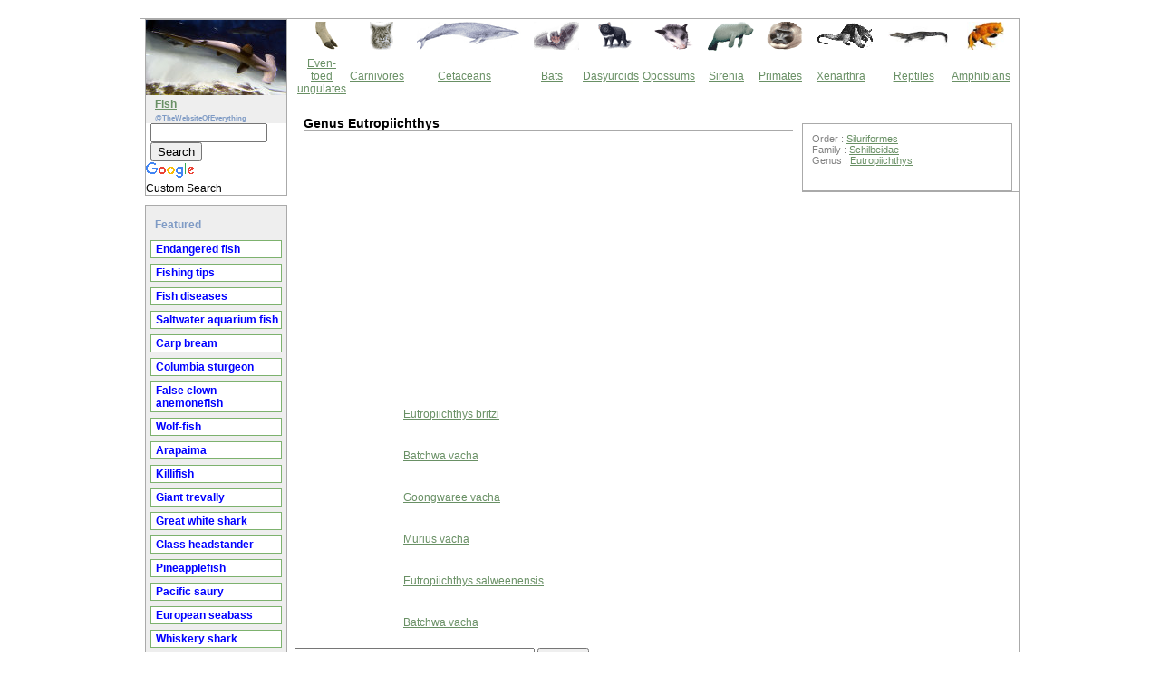

--- FILE ---
content_type: text/html
request_url: https://thewebsiteofeverything.com/animals/fish/Siluriformes/Schilbeidae/Eutropiichthys
body_size: 3112
content:
<!DOCTYPE html PUBLIC "-//W3C//DTD XHTML 1.0 Strict//EN" "http://www.w3.org/TR/xhtml1/DTD/xhtml1-strict.dtd">
<html xmlns="http://www.w3.org/1999/xhtml" xml:lang="en" lang="en">
<head>
<meta http-equiv="Content-Type" content="text/html; charset=UTF-8" /><meta name="description" content="Information about the classification of the Genus Eutropiichthys. Includes facts, pictures and articles." />
<meta name="keywords" content="Eutropiichthys,fish, animals, facts, pictures, articles" />
<link rel="stylesheet" type="text/css" href="/animals/fish/css/css.css" media="screen" /><title>Genus Eutropiichthys - Fish @ thewebsiteofeverything.com</title>


<script async src="//pagead2.googlesyndication.com/pagead/js/adsbygoogle.js"></script><script>(adsbygoogle = window.adsbygoogle || []).push({google_ad_client: "ca-pub-6410039750611789",enable_page_level_ads: true});</script>

<meta name="viewport" content="width=device-width, initial-scale=1.0">
</head>
<body>
<div id='bodydiv'>

<script type="text/javascript">
	window.google_analytics_uacct = "UA-290339-2";
	</script><div id="wrapper-3-column">
<div id="wrapper-left">
<div class="leftcontent" id="nav"> 
<img src="/animals/fish/img/logo.jpg" alt="Fish logo" border="0" /><span class='title'><a href="/animals/fish/">Fish</a></span> 
<span class='subtitle'>@TheWebsiteOfEverything</span>

<style type="text/css">
@import url(//www.google.com/cse/api/branding.css);
</style>
<div class="cse-branding-right" style="background-color:#FFFFFF;color:#000000">
  <div class="cse-branding-form">
    <form action="https://thewebsiteofeverything.com/search.html" id="cse-search-box">
      <div>
        <input type="hidden" name="cx" value="partner-pub-6410039750611789:eakrauy54hz" />
        <input type="hidden" name="cof" value="FORID:10" />
        <input type="hidden" name="ie" value="ISO-8859-1" />
        <input type="text" name="q" size="14" />
        <input type="submit" name="sa" value="Search" />
      </div>
    </form>
  </div>
  <div class="cse-branding-logo">
    <img src="//www.google.com/images/poweredby_transparent/poweredby_FFFFFF.gif" alt="Google" />
  </div>
  <div class="cse-branding-text">
    Custom Search
  </div>
</div>

	</div>
<div class="leftcontent" id="nav"> 
<br/>
<span class='title'>Featured</span>
<ul> 
  
    <li><a href="/animals/fish/endangered">Endangered fish</a></li>
  
    <li><a href="http://www.tips4fishing.com/">Fishing tips</a></li>
  
    <li><a href="/animals/fish/diseases">Fish diseases</a></li>
  
    <li><a href="/animals/fish/saltwater-aquarium">Saltwater aquarium fish</a></li>
  
    <li><a href="/animals/fish/Cypriniformes/Cyprinidae/Abramis-brama">Carp bream</a></li>
  
    <li><a href="/animals/fish/Acipenseriformes/Acipenseridae/Acipenser-transmontanus">Columbia sturgeon</a></li>
  
    <li><a href="/animals/fish/Perciformes/Pomacentridae/Amphiprion-ocellaris">False clown anemonefish</a></li>
  
    <li><a href="/animals/fish/Perciformes/Anarhichadidae/Anarhichas-lupus">Wolf-fish</a></li>
  
    <li><a href="/animals/fish/Osteoglossiformes/Arapaimidae/Arapaima-gigas">Arapaima</a></li>
  
    <li><a href="/animals/fish/Cyprinodontiformes/Rivulidae/Austrolebias-adloffi">Killifish</a></li>
  
    <li><a href="/animals/fish/Perciformes/Carangidae/Caranx-ignobilis">Giant trevally</a></li>
  
    <li><a href="/animals/fish/Lamniformes/Lamnidae/Carcharodon-carcharias">Great white shark</a></li>
  
    <li><a href="/animals/fish/Characiformes/Characidae/Charax-stenopterus">Glass headstander</a></li>
  
    <li><a href="/animals/fish/Beryciformes/Monocentridae/Cleidopus-gloriamaris">Pineapplefish</a></li>
  
    <li><a href="/animals/fish/Beloniformes/Scomberesocidae/Cololabis-saira">Pacific saury</a></li>
  
    <li><a href="/animals/fish/Perciformes/Moronidae/Dicentrarchus-labrax">European seabass</a></li>
  
    <li><a href="/animals/fish/Carcharhiniformes/Triakidae/Furgaleus-macki">Whiskery shark</a></li>
  
    <li><a href="/animals/fish/Heterodontiformes/Heterodontidae/Heterodontus-francisci">Horn shark</a></li>
  
    <li><a href="/animals/fish/Characiformes/Erythrinidae/Hoplias-curupira">Hoplias curupira</a></li>
  
    <li><a href="/animals/fish/Acipenseriformes/Acipenseridae/Huso-dauricus">Kaluga</a></li>
  
    <li><a href="/animals/fish/Cypriniformes/Cyprinidae/Labeo-rohita">Rohu</a></li>
  
    <li><a href="/animals/fish/Tetraodontiformes/Ostraciidae/Lactoria-cornuta">Longhorn cowfish</a></li>
  
    <li><a href="/animals/fish/Scorpaeniformes/Synanceiidae/Leptosynanceia-asteroblepa">Stonefish</a></li>
  
    <li><a href="/animals/fish/Carcharhiniformes/Triakidae/Mustelus-antarcticus">Gummy shark</a></li>
  
    <li><a href="/animals/fish/Characiformes/Characidae/Myleus-schomburgkii">Disk tetra</a></li>
  
    <li><a href="/animals/fish/Perciformes/Labridae/Ophthalmolepis-lineolata">Maori wrasse</a></li>
  
    <li><a href="/animals/fish/Pleuronectiformes/Pleuronectidae/Platichthys-stellatus">Flounder</a></li>
  
    <li><a href="/animals/fish/Pristiophoriformes/Pristiophoridae/Pristiophorus-japonicus">Japanese sawshark</a></li>
  
    <li><a href="/animals/fish/Perciformes/Scaridae/Scarus-trispinosus">Queen parrotfish</a></li>
  
    <li><a href="/animals/fish/Squaliformes/Somniosidae/Somniosus-pacificus">Pacific sleeper shark</a></li>
  
    <li><a href="/animals/fish/beginning-with/A">Fish beginning with A</a></li>
</ul>
</div>
<div class="leftcontent" id="nav"> 
  <div class="left_news">
 <a href='https://thewebsiteofeverything.com/privacy.html'>Privacy policy</a>
 

  </div>
</div>
</div>
<div id="wrapper-center">
<table border="0">

      <tbody><tr>
        <td align="center" width="70" valign="middle"><div align="center"><img width="27" height="31" border="0" src="https://thewebsiteofeverything.com/ungulates.gif"></div></td>
        <td width="68"><div align="center"><img width="26" height="31" border="0" src="https://thewebsiteofeverything.com/carnivores.gif"></div></td>
        <td width="72"><div align="center"><img width="115" height="31" border="0" src="https://thewebsiteofeverything.com/seamammals.gif"></div></td>
        <td width="72"><div align="center"><img width="50" height="31" border="0" src="https://thewebsiteofeverything.com/bats.gif"></div></td>
        <td width="72"><div align="center"><img width="38" height="31" border="0" src="https://thewebsiteofeverything.com/dasyuroid.gif"></div></td>
        <td width="72"><div align="center"><img width="43" height="31" border="0" src="https://thewebsiteofeverything.com/opossums.gif"></div></td>
        <td><div align="center"><img width="51" height="32" src="https://thewebsiteofeverything.com/Sirenia.gif"></div></td>
        <td width="72"><div align="center"><img width="40" height="31" border="0" src="https://thewebsiteofeverything.com/primates.gif"></div></td>
        <td width="72"><div align="center"><img width="66" height="31" border="0" src="https://thewebsiteofeverything.com/xenarthra.gif"></div></td>
        <td width="72"><div align="center"><img width="66" height="31" border="0" src="https://thewebsiteofeverything.com/reptiles.jpg"></div></td>
        <td width="72"><div align="center"><img width="41" height="31" border="0" src="https://thewebsiteofeverything.com/amphibians.jpg"></div></td>
        
      </tr>
      <tr>

        <td align="center" width="70" valign="middle"><div align="center"><a href="https://thewebsiteofeverything.com/animals/mammals/Artiodactyla/"> Even-toed ungulates </a></div></td>
        <td><div align="center"><a href="https://thewebsiteofeverything.com/animals/mammals/Carnivora/">Carnivores</a></div></td>
        <td><div align="center"><a href="https://thewebsiteofeverything.com/animals/mammals/Cetacea/">Cetaceans</a></div></td>
        <td><div align="center"><a href="https://thewebsiteofeverything.com/animals/mammals/Chiroptera/">Bats</a></div></td>
        <td><div align="center"><a href="https://thewebsiteofeverything.com/animals/mammals/Dasyuromorphia/">Dasyuroids</a></div></td>
        <td><div align="center"><a href="https://thewebsiteofeverything.com/animals/mammals/Didelphimorphia/">Opossums</a></div></td>
        <td><div align="center"><a href="https://thewebsiteofeverything.com/animals/mammals/Sirenia/">Sirenia</a></div></td>
        <td><div align="center"><a href="https://thewebsiteofeverything.com/animals/mammals/Primates/">Primates</a></div></td>
        <td><div align="center"><a href="https://thewebsiteofeverything.com/animals/mammals/Xenarthra/">Xenarthra</a></div></td>
        <td><div align="center"><a href="https://thewebsiteofeverything.com/animals/reptiles/">Reptiles</a></div></td>
        <td><div align="center"><a href="https://thewebsiteofeverything.com/animals/amphibians/">Amphibians</a></div></td>

      </tr>
    </tbody></table>
<div id="centercontent">

<h1>
Genus Eutropiichthys</h1>
<div id='ad_g'><script type="text/javascript"><!--
google_ad_client = "pub-6410039750611789";
/* 336x280, gemaakt 6-11-09 */
google_ad_slot = "0946948171";
google_ad_width = 336;
google_ad_height = 280;
//-->
</script>
<script type="text/javascript"
src="//pagead2.googlesyndication.com/pagead/show_ads.js">
</script></div>
<div id='picture_and_description'><div id='little_picture_and_source'><div id='little_picture'>&nbsp;</div>&nbsp;</div><p><a href="/animals/fish/Siluriformes/Schilbeidae/Eutropiichthys-britzi">Eutropiichthys britzi</a></p>
</div><div id='picture_and_description'><div id='little_picture_and_source'><div id='little_picture'>&nbsp;</div>&nbsp;</div><p><a href="/animals/fish/Siluriformes/Schilbeidae/Eutropiichthys-burmannicus">Batchwa vacha</a></p>
</div><div id='picture_and_description'><div id='little_picture_and_source'><div id='little_picture'>&nbsp;</div>&nbsp;</div><p><a href="/animals/fish/Siluriformes/Schilbeidae/Eutropiichthys-goongwaree">Goongwaree vacha</a></p>
</div><div id='picture_and_description'><div id='little_picture_and_source'><div id='little_picture'>&nbsp;</div>&nbsp;</div><p><a href="/animals/fish/Siluriformes/Schilbeidae/Eutropiichthys-murius">Murius vacha</a></p>
</div><div id='picture_and_description'><div id='little_picture_and_source'><div id='little_picture'>&nbsp;</div>&nbsp;</div><p><a href="/animals/fish/Siluriformes/Schilbeidae/Eutropiichthys-salweenensis">Eutropiichthys salweenensis</a></p>
</div><div id='picture_and_description'><div id='little_picture_and_source'><div id='little_picture'>&nbsp;</div>&nbsp;</div><p><a href="/animals/fish/Siluriformes/Schilbeidae/Eutropiichthys-vacha">Batchwa vacha</a></p>
</div><div id='adsense_search'>

<style type="text/css">
@import url(//www.google.com/cse/api/branding.css);
</style>
<div class="cse-branding-right" style="background-color:#FFFFFF;color:#000000">
  <div class="cse-branding-form">
    <form action="https://thewebsiteofeverything.com/search.html" id="cse-search-box">
      <div>
        <input type="hidden" name="cx" value="partner-pub-6410039750611789:eakrauy54hz" />
        <input type="hidden" name="cof" value="FORID:10" />
        <input type="hidden" name="ie" value="ISO-8859-1" />
        <input type="text" name="q" size="31" />
        <input type="submit" name="sa" value="Search" />
      </div>
    </form>
  </div>
  <div class="cse-branding-logo">
    <img src="//www.google.com/images/poweredby_transparent/poweredby_FFFFFF.gif" alt="Google" />
  </div>
  <div class="cse-branding-text">
    Custom Search
  </div>
</div>

	</div>

</div>
</div>
<div id="wrapper-right">
<div id="rightcontent">
  <div class="right_news">
<div id='classification'>
Order : <a href="/animals/fish/Siluriformes">Siluriformes</a><br/>
Family : <a href="/animals/fish/Siluriformes/Schilbeidae">Schilbeidae</a><br/>
Genus : <a href="/animals/fish/Siluriformes/Schilbeidae/Eutropiichthys">Eutropiichthys</a><br/>
<br/>
</div>
  

    </div>
  </div>
</div>
</div>

<div class='footer'>
<p>
 &copy; 2010 <a href='https://thewebsiteofeverything.com'>Thewebsiteofeverything.com</a><br/>Pictures and facts of the genus Eutropiichthys</p>


</div>
<!-- Piwik -->
<script type="text/javascript">
var pkBaseURL = (("https:" == document.location.protocol) ? "https://woovar.com/analytics/" : "http://woovar.com/analytics/");
document.write(unescape("%3Cscript src='" + pkBaseURL + "piwik.js' type='text/javascript'%3E%3C/script%3E"));
</script><script type="text/javascript">
try {
var piwikTracker = Piwik.getTracker(pkBaseURL + "piwik.php", 28);
piwikTracker.trackPageView();
piwikTracker.enableLinkTracking();
} catch( err ) {}
</script><noscript><p><img src="http://woovar.com/analytics/piwik.php?idsite=28" style="border:0" alt="" /></p></noscript>
<!-- End Piwik Tag --><script type="text/javascript">
		var gaJsHost = (("https:" == document.location.protocol) ? "https://ssl." : "http://www.");
		document.write(unescape("%3Cscript src='" + gaJsHost + "google-analytics.com/ga.js' type='text/javascript'%3E%3C/script%3E"));
		</script>
		<script type="text/javascript">
		try {
		var pageTracker = _gat._getTracker("UA-290339-2");
		pageTracker._trackPageview();
		} catch(err) {}</script></div>
</body>
</html>


--- FILE ---
content_type: text/html; charset=utf-8
request_url: https://www.google.com/recaptcha/api2/aframe
body_size: 118
content:
<!DOCTYPE HTML><html><head><meta http-equiv="content-type" content="text/html; charset=UTF-8"></head><body><script nonce="9K84F4LSZJsvFIj2oHoi-g">/** Anti-fraud and anti-abuse applications only. See google.com/recaptcha */ try{var clients={'sodar':'https://pagead2.googlesyndication.com/pagead/sodar?'};window.addEventListener("message",function(a){try{if(a.source===window.parent){var b=JSON.parse(a.data);var c=clients[b['id']];if(c){var d=document.createElement('img');d.src=c+b['params']+'&rc='+(localStorage.getItem("rc::a")?sessionStorage.getItem("rc::b"):"");window.document.body.appendChild(d);sessionStorage.setItem("rc::e",parseInt(sessionStorage.getItem("rc::e")||0)+1);localStorage.setItem("rc::h",'1762097001033');}}}catch(b){}});window.parent.postMessage("_grecaptcha_ready", "*");}catch(b){}</script></body></html>

--- FILE ---
content_type: text/css
request_url: https://thewebsiteofeverything.com/animals/fish/css/css.css
body_size: 2244
content:


/******* structure and layout *******/
body {
margin:10px 10px 0px 0;
padding:0px;
font-family:Arial, Helvetica, sans-serif; 
font-size: 9pt; 
color:#000000;
width:970px;
margin-left: auto;
margin-right: auto;
}

#wrapper-3-column{
	width:970px;
	margin-top:20px;
	border-top:1px #AAAAAA solid;
	border-right:1px #AAAAAA solid;
	}

.leftcontent {
position: relative;
left:0px;
width:155px;
background-color:#EEEEEE;
text-align:left;
border-color:#AAAAAA #AAAAAA #AAAAAA #AAAAAA;
border-style:solid solid solid solid;
border-width:1px 1px 1px 1px;
margin-left:5px;
margin-bottom:10px;
}

#wrapper-left{
	width:170px;
	float:left;
	}

#wrapper-center{
	float:left;
	width:560px;
	}
	
#wrapper-right{
	position:absolute;
	display:inline;
	width:240px;
	margin-top:115px;
	border-bottom:1px #AAAAAA solid;
	}	

.leftcontent form{
	margin-left:5px;
}

.left_news {
position:relative;
font-family:Verdana, Arial, Helvetica, sans-serif;
font-size:8pt;
color:#818181;
margin:5px;
width:145px;
background:#EEEEEE;
}

#centercontent {
position:relative;
background:#ffffff;
margin-top:10px;
line-height:1.4em;
voice-family: "\"}\"";
voice-family: inherit;

}

/*
#centercontent {
position:relative;
background:#ffffff;
margin-top:10px;
margin-left: 199px;
margin-right:199px;
line-height:1.4em;
voice-family: "\"}\"";
voice-family: inherit;
margin-left: 201px;
margin-right:201px;
}

*/

/*
html>body #centercontent {
margin-left: 201px;
margin-right:201px;
}
*/

#rightcontent {
right:10px;
width:230px;
background:#ffffff;
border:1px solid #AAAAAA;
}

.right_news {
font-family:Verdana, Arial, Helvetica, sans-serif;
font-size:8pt;
color:#818181;
margin:0 0 0 0;
padding:10px 5px 5px 10px;
width:210px;
background:#ffffff;
}

.footer {
	clear:left;
	width:320px;

position:relative;
margin:50px 0 10px 0;
padding:5px 10px 5px 10px;
background:#ffffff;
/* yet another problem with IE, this time with the boder of the footer. The top portion of the border was not showing up in IE, but was fine in the other browsers. Although i know it's bad form to say "screw it", i'm saying it anyway because i really don't want to take the time to work around yet another IE bug. */
border:1px solid #ffffff;
text-align:center;
font-family:Verdana, Arial, Helvetica, sans-serif;
font-size:8pt;
color:#90A7AF;
	margin-left:auto;
	margin-right:auto;
}

.page_title {
position:absolute;
top:53px;
left:175px;
margin:0 0 0 0;
padding:0 0 0 0;
}

.top_links {
/* i positioned the top links absolutely within the banner area because of a problem i saw in IE when i did a float-right, and i didn't want to take the time to figure it out. Anyway, this isn't a problem until you add more links to the top nav or edit the text links. If/when you do, you'll have to adjust the position of the area by moving it right or left. 600px isthe default */
position:absolute;
top:10px;
left:600px;
margin:0 0 0 0;
padding:0 0 0 0;
}

h1{
	border-bottom:1px solid #AAAAAA;
	}

p,h1,pre {
margin:0px 10px 10px 10px;
}

#rightcontent p {
font-size:8pt;
}

/******* left navigation *******/
#nav ul {
margin:10px 5px 10px 5px;
padding:0 0 0 0;
background:transparent;
}

#nav li {
list-style-type: none;
background:#FFFFFF;
color: #0000FF;
border:1px solid #7DB26E;
text-align:left;
padding:0 0 0 0;
margin-bottom:6px;
}

#nav li a {
color: #0000FF;
font-weight:bold;
text-decoration: none;
display: block;
padding:2px 0 2px 5px;
}

#nav li a:hover {
background:#ffffff;
color: #0000FF;
}


#nav li a:hover:after {
/* this puts that little blue box after the left navigation links on hover */
background:#ffffff;
color: #7F9BC5;
content: url(images/square.gif)
}

/******* top navigation *******/
#topnav ul{
padding:0 0 0 0;
margin:0 5px 0 0;
white-space: nowrap;
font-size:7pt;
color:#ffffff;
float:left;
width:100%;
background:transparent;
list-style:none;
}

#topnav ul li{
display:inline;
list-style:none;
}

#topnav ul li a{
margin: 0 5px 0 0;
padding: .2em 1em .2em 1em;
background:#B7D7AF;
color: #000000;
font-weight:bold;
text-decoration:none;
float: left;
border:2px solid #ffffff;
}

#topnav ul li a:hover{
background:#7DB26E;
color: #ffffff;
text-decoration:none;
border:2px solid #ffffff;
}

/******* fonts and colors *******/
a {
color:#699065;
text-decoration:underline;
}

a:hover {
color:#999999;
text-decoration:none;
}

#footer a {
color:#B7D7AF;
text-decoration:underline;
}

#footer a:hover {
color:#999999;
text-decoration:none;
}

.title {
font-family:Verdana, Arial, Helvetica, sans-serif;
font-size:9pt;
font-weight:bold;
color:#7F9BC5;
margin:0 10px 10px;
}
.subtitle {
font-family:Verdana, Arial, Helvetica, sans-serif;
font-size:6pt;
font-weight:bold;
color:#7F9BC5;
margin:0 10px 10px;
}
.news_title {
font-family:Verdana, Arial, Helvetica, sans-serif;
font-size:9pt;
font-weight:bold;
color:#7F9BC5;
}

.news_title_grn {
font-family:Verdana, Arial, Helvetica, sans-serif;
font-size:10pt;
font-weight:bold;
color:#6C9261;
}

#page_title {
font-family:Verdana, Arial, Helvetica, sans-serif;
font-size:15pt;
color:#7F9BC5;
text-transform:uppercase;
}

span.squares {
display:block;
float:left;
width:18px;
height:18px;
margin-right:2px;
background-image:url(images/squares.gif);
background-repeat:no-repeat;
}

span.squares span {display:none;}


blockquote {
padding:10px 10px 15px 10px;
background:#E5ECF7;
border-left:2px solid #C7D9F5;
font-style:italic;
color:#6B84A8;
letter-spacing:.1em;
}

h1 {
font-size:14px;
padding-top:10px;
}

#banner h1 {
font-size:14px;
padding:10px 10px 0px 10px;
margin:0px;
}

/******* lists *******/

#list ul {
margin:0 0 0 0;
padding:0 0 0 0;
list-style:none;
}

#list li {
margin:.5em 0 0 0;
padding:0 0 0 15px;
list-style:none;
background: url(images/square_list.gif) no-repeat;
background-position: 0 .3em;
}

#list li.sub {
margin:.5em 0 0 .5em;
padding:0 0 0 15px;
list-style:none;
background: url(images/square_list2.gif) no-repeat;
background-position: 0 .3em;
}


/******* images *******/
td img {
	margin-left:10px;
border:none;
}

#wik_pic{
		width:336px;
		margin-left:9px;
	}

img {
border:none;
}

.center {
text-align:center;
}

h3{
	margin-left:9px;
	}

#ad1{
	margin-left:9px;
	float:left;
}

/******* workarounds and hacks *******/
.clearfix:after {
content: "."; 
display: block; 
height: 0; 
clear: both; 
visibility: hidden;
}

.clearfix {display: inline-table;}

/* Hides from IE-mac \*/
* html .clearfix {height: 1%;}
.clearfix {display: block;}
/* End hide from IE-mac */

/* tables */

table {  
  width: 100%;   
  border: 0px solid #003d4c; 
  color:#333; 
  background-color: #fff;
  clear:both;    
  padding: 0;
/*  margin: 0 0 2em 0;*/
  white-space: normal;
}
th {
  background-color: #ccc;
/*  border-top: 1px solid #fff;
  border-left: 1px solid #fff;
  border-right: 1px solid #003d4c;
  border-bottom: 1px solid #003d4c;
  text-align: center;
  padding:1px;*/
}
table tr td {
/*  border-right: 1px solid #ccc;
  padding:4px 4px;
  vertical-align:top;
  text-align: center;*/
}
table tr.altRow td {
  background: #f4f4f4;
}

#license{
	margin-bottom:10px;
	
	}
#classification{
	margin-bottom:10px;
	
	}
	
#little_picture_and_source{
	width:100px;
	
	float:left;
	padding-right:10px;
	font-size:10px;
	text-align:center;
}
#picture_and_description{
	clear:both;
	padding: 10px 10px 10px 10px;
	}
	
#commentdesc{
	margin-left:120px;
	}
	
#bodydiv{
	border-right:1px solid #AAAAAA;
	}
#ad_g{
	float:left;
	margin-left:7px;
}
@media (min-device-width:280px) and (max-device-width: 768px){
        body{
		width:auto;
	}
	table{
		display:none;
	}
	#wrapper-left{
		display:none;
	}
	#wrapper-right{
		display:none;
	}
	#wrapper-center{
		width:auto;
	}
	#wrapper-3-column{

		width:auto;
	}
}



--- FILE ---
content_type: application/javascript
request_url: https://woovar.com/analytics/piwik.js
body_size: 19990
content:
/*
 * Piwik - Web Analytics
 *
 * JavaScript tracking client
 *
 * @link http://piwik.org
 * @source http://dev.piwik.org/trac/browser/trunk/js/piwik.js
 * @license http://www.opensource.org/licenses/bsd-license.php Simplified BSD
 */
if(!this.JSON2){this.JSON2={}}(function(){function d(f){return f<10?"0"+f:f}function l(n,m){var f=Object.prototype.toString.apply(n);if(f==="[object Date]"){return isFinite(n.valueOf())?n.getUTCFullYear()+"-"+d(n.getUTCMonth()+1)+"-"+d(n.getUTCDate())+"T"+d(n.getUTCHours())+":"+d(n.getUTCMinutes())+":"+d(n.getUTCSeconds())+"Z":null}if(f==="[object String]"||f==="[object Number]"||f==="[object Boolean]"){return n.valueOf()}if(f!=="[object Array]"&&typeof n.toJSON==="function"){return n.toJSON(m)}return n}var c=new RegExp("[\u0000\u00ad\u0600-\u0604\u070f\u17b4\u17b5\u200c-\u200f\u2028-\u202f\u2060-\u206f\ufeff\ufff0-\uffff]","g"),e='\\\\\\"\x00-\x1f\x7f-\x9f\u00ad\u0600-\u0604\u070f\u17b4\u17b5\u200c-\u200f\u2028-\u202f\u2060-\u206f\ufeff\ufff0-\uffff]',i=new RegExp("["+e,"g"),j,b,k={"\b":"\\b","\t":"\\t","\n":"\\n","\f":"\\f","\r":"\\r",'"':'\\"',"\\":"\\\\"},h;
function a(f){i.lastIndex=0;return i.test(f)?'"'+f.replace(i,function(m){var n=k[m];return typeof n==="string"?n:"\\u"+("0000"+m.charCodeAt(0).toString(16)).slice(-4)})+'"':'"'+f+'"'}function g(s,p){var n,m,t,f,q=j,o,r=p[s];if(r&&typeof r==="object"){r=l(r,s)}if(typeof h==="function"){r=h.call(p,s,r)}switch(typeof r){case"string":return a(r);case"number":return isFinite(r)?String(r):"null";case"boolean":case"null":return String(r);case"object":if(!r){return"null"}j+=b;o=[];if(Object.prototype.toString.apply(r)==="[object Array]"){f=r.length;for(n=0;n<f;n+=1){o[n]=g(n,r)||"null"}t=o.length===0?"[]":j?"[\n"+j+o.join(",\n"+j)+"\n"+q+"]":"["+o.join(",")+"]";j=q;return t}if(h&&typeof h==="object"){f=h.length;for(n=0;n<f;n+=1){if(typeof h[n]==="string"){m=h[n];t=g(m,r);if(t){o.push(a(m)+(j?": ":":")+t)}}}}else{for(m in r){if(Object.prototype.hasOwnProperty.call(r,m)){t=g(m,r);if(t){o.push(a(m)+(j?": ":":")+t)}}}}t=o.length===0?"{}":j?"{\n"+j+o.join(",\n"+j)+"\n"+q+"}":"{"+o.join(",")+"}";j=q;
return t}}if(typeof JSON2.stringify!=="function"){JSON2.stringify=function(o,m,n){var f;j="";b="";if(typeof n==="number"){for(f=0;f<n;f+=1){b+=" "}}else{if(typeof n==="string"){b=n}}h=m;if(m&&typeof m!=="function"&&(typeof m!=="object"||typeof m.length!=="number")){throw new Error("JSON.stringify")}return g("",{"":o})}}if(typeof JSON2.parse!=="function"){JSON2.parse=function(o,f){var n;function m(s,r){var q,p,t=s[r];if(t&&typeof t==="object"){for(q in t){if(Object.prototype.hasOwnProperty.call(t,q)){p=m(t,q);if(p!==undefined){t[q]=p}else{delete t[q]}}}}return f.call(s,r,t)}o=String(o);c.lastIndex=0;if(c.test(o)){o=o.replace(c,function(p){return"\\u"+("0000"+p.charCodeAt(0).toString(16)).slice(-4)})}if((new RegExp("^[\\],:{}\\s]*$")).test(o.replace(new RegExp('\\\\(?:["\\\\/bfnrt]|u[0-9a-fA-F]{4})',"g"),"@").replace(new RegExp('"[^"\\\\\n\r]*"|true|false|null|-?\\d+(?:\\.\\d*)?(?:[eE][+\\-]?\\d+)?',"g"),"]").replace(new RegExp("(?:^|:|,)(?:\\s*\\[)+","g"),""))){n=eval("("+o+")");
return typeof f==="function"?m({"":n},""):n}throw new SyntaxError("JSON.parse")}}}());var _paq=_paq||[],Piwik=Piwik||(function(){var n,w={},d=document,j=navigator,v=screen,H=window,h=false,C=[],e=H.encodeURIComponent,I=H.decodeURIComponent,E=unescape,G,D;function b(i){return"undefined"!==typeof i}function a(i){return typeof i==="function"}function o(i){return typeof i==="object"}function r(i){return typeof i==="string"||i instanceof String}function z(){var J,L,K;for(J=0;J<arguments.length;J+=1){K=arguments[J];L=K.shift();if(r(L)){G[L].apply(G,K)}else{L.apply(G,K)}}}function t(L,K,J,i){if(L.addEventListener){L.addEventListener(K,J,i);return true}if(L.attachEvent){return L.attachEvent("on"+K,J)}L["on"+K]=J}function g(K,N){var J="",M,L;for(M in w){if(Object.prototype.hasOwnProperty.call(w,M)){L=w[M][K];if(a(L)){J+=L(N)}}}return J}function B(){var i;g("unload");if(n){do{i=new Date()}while(i.getTimeAlias()<n)}}function k(){var J;if(!h){h=true;g("load");for(J=0;J<C.length;J++){C[J]()}}return true
}function x(){var J;if(d.addEventListener){t(d,"DOMContentLoaded",function i(){d.removeEventListener("DOMContentLoaded",i,false);k()})}else{if(d.attachEvent){d.attachEvent("onreadystatechange",function i(){if(d.readyState==="complete"){d.detachEvent("onreadystatechange",i);k()}});if(d.documentElement.doScroll&&H===H.top){(function i(){if(!h){try{d.documentElement.doScroll("left")}catch(K){setTimeout(i,0);return}k()}}())}}}if((new RegExp("WebKit")).test(j.userAgent)){J=setInterval(function(){if(h||/loaded|complete/.test(d.readyState)){clearInterval(J);k()}},10)}t(H,"load",k,false)}function f(){var i="";try{i=H.top.document.referrer}catch(K){if(H.parent){try{i=H.parent.document.referrer}catch(J){i=""}}}if(i===""){i=d.referrer}return i}function A(i){var K=new RegExp("^([a-z]+):"),J=K.exec(i);return J?J[1]:null}function y(i){var K=new RegExp("^(?:(?:https?|ftp):)/*(?:[^@]+@)?([^:/#]+)"),J=K.exec(i);return J?J[1]:i}function q(K,J){var N=new RegExp("^(?:https?|ftp)(?::/*(?:[^?]+)[?])([^#]+)"),M=N.exec(K),L=new RegExp("(?:^|&)"+J+"=([^&]*)"),i=M?L.exec(M[1]):0;
return i?I(i[1]):""}function s(i){return E(e(i))}function u(Z){var L=function(W,i){return(W<<i)|(W>>>(32-i))},aa=function(ag){var af="",ae,W;for(ae=7;ae>=0;ae--){W=(ag>>>(ae*4))&15;af+=W.toString(16)}return af},O,ac,ab,K=[],S=1732584193,Q=4023233417,P=2562383102,N=271733878,M=3285377520,Y,X,V,U,T,ad,J,R=[];Z=s(Z);J=Z.length;for(ac=0;ac<J-3;ac+=4){ab=Z.charCodeAt(ac)<<24|Z.charCodeAt(ac+1)<<16|Z.charCodeAt(ac+2)<<8|Z.charCodeAt(ac+3);R.push(ab)}switch(J&3){case 0:ac=2147483648;break;case 1:ac=Z.charCodeAt(J-1)<<24|8388608;break;case 2:ac=Z.charCodeAt(J-2)<<24|Z.charCodeAt(J-1)<<16|32768;break;case 3:ac=Z.charCodeAt(J-3)<<24|Z.charCodeAt(J-2)<<16|Z.charCodeAt(J-1)<<8|128;break}R.push(ac);while((R.length&15)!==14){R.push(0)}R.push(J>>>29);R.push((J<<3)&4294967295);for(O=0;O<R.length;O+=16){for(ac=0;ac<16;ac++){K[ac]=R[O+ac]}for(ac=16;ac<=79;ac++){K[ac]=L(K[ac-3]^K[ac-8]^K[ac-14]^K[ac-16],1)}Y=S;X=Q;V=P;U=N;T=M;for(ac=0;ac<=19;ac++){ad=(L(Y,5)+((X&V)|(~X&U))+T+K[ac]+1518500249)&4294967295;T=U;
U=V;V=L(X,30);X=Y;Y=ad}for(ac=20;ac<=39;ac++){ad=(L(Y,5)+(X^V^U)+T+K[ac]+1859775393)&4294967295;T=U;U=V;V=L(X,30);X=Y;Y=ad}for(ac=40;ac<=59;ac++){ad=(L(Y,5)+((X&V)|(X&U)|(V&U))+T+K[ac]+2400959708)&4294967295;T=U;U=V;V=L(X,30);X=Y;Y=ad}for(ac=60;ac<=79;ac++){ad=(L(Y,5)+(X^V^U)+T+K[ac]+3395469782)&4294967295;T=U;U=V;V=L(X,30);X=Y;Y=ad}S=(S+Y)&4294967295;Q=(Q+X)&4294967295;P=(P+V)&4294967295;N=(N+U)&4294967295;M=(M+T)&4294967295}ad=aa(S)+aa(Q)+aa(P)+aa(N)+aa(M);return ad.toLowerCase()}function p(K,i,J){if(K==="translate.googleusercontent.com"){if(J===""){J=i}i=q(i,"u");K=y(i)}else{if(K==="cc.bingj.com"||K==="webcache.googleusercontent.com"||K.slice(0,5)==="74.6."){i=d.links[0].href;K=y(i)}}return[K,i,J]}function m(J){var i=J.length;if(J.charAt(--i)==="."){J=J.slice(0,i)}if(J.slice(0,2)==="*."){J=J.slice(1)}return J}function l(J){if(!r(J)){J=J.text||"";var i=d.getElementsByTagName("title");if(i&&b(i[0])){J=i[0].text}}return J}function F(ad,aB){var M=p(d.domain,H.location.href,f()),aU=m(M[0]),a8=M[1],aH=M[2],aF="GET",L=ad||"",aY=aB||"",ar,ai=d.title,ak="7z|aac|ar[cj]|as[fx]|avi|bin|csv|deb|dmg|doc|exe|flv|gif|gz|gzip|hqx|jar|jpe?g|js|mp(2|3|4|e?g)|mov(ie)?|ms[ip]|od[bfgpst]|og[gv]|pdf|phps|png|ppt|qtm?|ra[mr]?|rpm|sea|sit|tar|t?bz2?|tgz|torrent|txt|wav|wm[av]|wpd||xls|xml|z|zip",aD=[aU],P=[],aw=[],ac=[],aC=500,Q,ae,R,S,am=["pk_campaign","piwik_campaign","utm_campaign","utm_source","utm_medium"],ah=["pk_kwd","piwik_kwd","utm_term"],a6="_pk_",V,a7,T=false,a1,ao,aq,aa=63072000000,ab=1800000,at=15768000000,Y=d.location.protocol==="https",O=false,ax={},a2=200,aN={},aZ={},aK=false,aI=false,aG,ay,W,al=u,aJ,ap;
function aP(bh,be,bd,bg,bc,bf){if(T){return}var bb;if(bd){bb=new Date();bb.setTime(bb.getTime()+bd)}d.cookie=bh+"="+e(be)+(bd?";expires="+bb.toGMTString():"")+";path="+(bg||"/")+(bc?";domain="+bc:"")+(bf?";secure":"")}function Z(bd){if(T){return 0}var bb=new RegExp("(^|;)[ ]*"+bd+"=([^;]*)"),bc=bb.exec(d.cookie);return bc?I(bc[2]):0}function a3(bb){var bc;if(R){bc=new RegExp("#.*");return bb.replace(bc,"")}return bb}function aT(bd,bb){var be=A(bb),bc;if(be){return bb}if(bb.slice(0,1)==="/"){return A(bd)+"://"+y(bd)+bb}bd=a3(bd);if((bc=bd.indexOf("?"))>=0){bd=bd.slice(0,bc)}if((bc=bd.lastIndexOf("/"))!==bd.length-1){bd=bd.slice(0,bc+1)}return bd+bb}function aE(be){var bc,bb,bd;for(bc=0;bc<aD.length;bc++){bb=m(aD[bc].toLowerCase());if(be===bb){return true}if(bb.slice(0,1)==="."){if(be===bb.slice(1)){return true}bd=be.length-bb.length;if((bd>0)&&(be.slice(bd)===bb)){return true}}}return false}function ba(bb){var bc=new Image(1,1);bc.onload=function(){};bc.src=L+(L.indexOf("?")<0?"?":"&")+bb
}function aQ(bb){try{var bd=H.XMLHttpRequest?new H.XMLHttpRequest():H.ActiveXObject?new ActiveXObject("Microsoft.XMLHTTP"):null;bd.open("POST",L,true);bd.onreadystatechange=function(){if(this.readyState===4&&this.status!==200){ba(bb)}};bd.setRequestHeader("Content-Type","application/x-www-form-urlencoded; charset=UTF-8");bd.send(bb)}catch(bc){ba(bb)}}function an(bd,bc){var bb=new Date();if(!a1){if(aF==="POST"){aQ(bd)}else{ba(bd)}n=bb.getTime()+bc}}function aO(bb){return a6+bb+"."+aY+"."+aJ}function N(){if(T){return"0"}if(!b(j.cookieEnabled)){var bb=aO("testcookie");aP(bb,"1");return Z(bb)==="1"?"1":"0"}return j.cookieEnabled?"1":"0"}function az(){aJ=al((V||aU)+(a7||"/")).slice(0,4)}function X(){var bc=aO("cvar"),bb=Z(bc);if(bb.length){bb=JSON2.parse(bb);if(o(bb)){return bb}}return{}}function K(){if(O===false){O=X()}}function aX(){var bb=new Date();aG=bb.getTime()}function U(bf,bc,bb,be,bd,bg){aP(aO("id"),bf+"."+bc+"."+bb+"."+be+"."+bd+"."+bg,aa,a7,V,Y)}function J(){var bc=new Date(),bb=Math.round(bc.getTime()/1000),be=Z(aO("id")),bd;
if(be){bd=be.split(".");bd.unshift("0")}else{if(!ap){ap=al((j.userAgent||"")+(j.platform||"")+JSON2.stringify(aZ)+bb).slice(0,16)}bd=["1",ap,bb,0,bb,"",""]}return bd}function i(){var bb=Z(aO("ref"));if(bb.length){try{bb=JSON2.parse(bb);if(o(bb)){return bb}}catch(bc){}}return["","",0,""]}function aj(bd,bB,bC,bf){var bz,bc=new Date(),bl=Math.round(bc.getTime()/1000),bE,bA,bh,bs,bw,bk,bu,bi,by,bg=1024,bF,bo,bv=O,bq=aO("id"),bm=aO("ses"),bn=aO("ref"),bG=aO("cvar"),bt=J(),bp=Z(bm),bx=i(),bD=ar||a8,bj,bb;if(T){T=false;aP(bq,"",-86400,a7,V);aP(bm,"",-86400,a7,V);aP(bG,"",-86400,a7,V);aP(bn,"",-86400,a7,V);T=true}if(a1){return""}bE=bt[0];bA=bt[1];bs=bt[2];bh=bt[3];bw=bt[4];bk=bt[5];if(!b(bt[6])){bt[6]=""}bu=bt[6];if(!b(bf)){bf=""}bj=bx[0];bb=bx[1];bi=bx[2];by=bx[3];if(!bp){bh++;bk=bw;if(!aq||!bj.length){for(bz in am){if(Object.prototype.hasOwnProperty.call(am,bz)){bj=q(bD,am[bz]);if(bj.length){break}}}for(bz in ah){if(Object.prototype.hasOwnProperty.call(ah,bz)){bb=q(bD,ah[bz]);if(bb.length){break
}}}}bF=y(aH);bo=by.length?y(by):"";if(bF.length&&!aE(bF)&&(!aq||!bo.length||aE(bo))){by=aH}if(by.length||bj.length){bi=bl;bx=[bj,bb,bi,a3(by.slice(0,bg))];aP(bn,JSON2.stringify(bx),at,a7,V,Y)}}bd+="&idsite="+aY+"&rec=1&r="+String(Math.random()).slice(2,8)+"&h="+bc.getHours()+"&m="+bc.getMinutes()+"&s="+bc.getSeconds()+"&url="+e(a3(bD))+(aH.length?"&urlref="+e(a3(aH)):"")+"&_id="+bA+"&_idts="+bs+"&_idvc="+bh+"&_idn="+bE+(bj.length?"&_rcn="+e(bj):"")+(bb.length?"&_rck="+e(bb):"")+"&_refts="+bi+"&_viewts="+bk+(String(bu).length?"&_ects="+bu:"")+(String(by).length?"&_ref="+e(a3(by.slice(0,bg))):"");var be=JSON2.stringify(ax);if(be.length>2){bd+="&cvar="+e(be)}for(bz in aZ){if(Object.prototype.hasOwnProperty.call(aZ,bz)){bd+="&"+bz+"="+aZ[bz]}}if(bB){bd+="&data="+e(JSON2.stringify(bB))}else{if(S){bd+="&data="+e(JSON2.stringify(S))}}if(O){var br=JSON2.stringify(O);if(br.length>2){bd+="&_cvar="+e(br)}for(bz in bv){if(Object.prototype.hasOwnProperty.call(bv,bz)){if(O[bz][0]===""||O[bz][1]===""){delete O[bz]
}}}aP(bG,JSON2.stringify(O),ab,a7,V,Y)}U(bA,bs,bh,bl,bk,b(bf)&&String(bf).length?bf:bu);aP(bm,"*",ab,a7,V,Y);bd+=g(bC);return bd}function aS(be,bd,bi,bf,bb,bl){var bg="idgoal=0",bh,bc=new Date(),bj=[],bk;if(String(be).length){bg+="&ec_id="+e(be);bh=Math.round(bc.getTime()/1000)}bg+="&revenue="+bd;if(String(bi).length){bg+="&ec_st="+bi}if(String(bf).length){bg+="&ec_tx="+bf}if(String(bb).length){bg+="&ec_sh="+bb}if(String(bl).length){bg+="&ec_dt="+bl}if(aN){for(bk in aN){if(Object.prototype.hasOwnProperty.call(aN,bk)){if(!b(aN[bk][1])){aN[bk][1]=""}if(!b(aN[bk][2])){aN[bk][2]=""}if(!b(aN[bk][3])||String(aN[bk][3]).length===0){aN[bk][3]=0}if(!b(aN[bk][4])||String(aN[bk][4]).length===0){aN[bk][4]=1}bj.push(aN[bk])}}bg+="&ec_items="+e(JSON2.stringify(bj))}bg=aj(bg,S,"ecommerce",bh);an(bg,aC)}function aR(bb,bf,be,bd,bc,bg){if(String(bb).length&&b(bf)){aS(bb,bf,be,bd,bc,bg)}}function a5(bb){if(b(bb)){aS("",bb,"","","","")}}function av(be,bf){var bb=new Date(),bd=aj("action_name="+e(l(be||ai)),bf,"log");
an(bd,aC);if(Q&&ae&&!aI){aI=true;t(d,"click",aX);t(d,"mouseup",aX);t(d,"mousedown",aX);t(d,"mousemove",aX);t(d,"mousewheel",aX);t(H,"DOMMouseScroll",aX);t(H,"scroll",aX);t(d,"keypress",aX);t(d,"keydown",aX);t(d,"keyup",aX);t(H,"resize",aX);t(H,"focus",aX);t(H,"blur",aX);aG=bb.getTime();setTimeout(function bc(){var bg=new Date(),bh;if((aG+ae)>bg.getTime()){if(Q<bg.getTime()){bh=aj("ping=1",bf,"ping");an(bh,aC)}setTimeout(bc,ae)}},ae)}}function aA(bb,be,bd){var bc=aj("idgoal="+bb+(be?"&revenue="+be:""),bd,"goal");an(bc,aC)}function aW(bc,bb,be){var bd=aj(bb+"="+e(a3(bc)),be,"link");an(bd,aC)}function a0(bc,bb){if(bc!==""){return bc+bb.charAt(0).toUpperCase()+bb.slice(1)}return bb}function ag(bg){var bf,bb,be=["","webkit","ms","moz"],bd;if(!ao){for(bb=0;bb<be.length;bb++){bd=be[bb];if(Object.prototype.hasOwnProperty.call(d,a0(bd,"hidden"))){if(d[a0(bd,"visibilityState")]==="prerender"){bf=true}break}}}if(bf){t(d,bd+"visibilitychange",function bc(){d.removeEventListener(bd+"visibilitychange",bc,false);
bg()});return}bg()}function af(bd,bc){var be,bb="(^| )(piwik[_-]"+bc;if(bd){for(be=0;be<bd.length;be++){bb+="|"+bd[be]}}bb+=")( |$)";return new RegExp(bb)}function aV(be,bb,bf){var bd=af(aw,"download"),bc=af(ac,"link"),bg=new RegExp("\\.("+ak+")([?&#]|$)","i");return bc.test(be)?"link":(bd.test(be)||bg.test(bb)?"download":(bf?0:"link"))}function aM(bg){var be,bc,bb;while((be=bg.parentNode)!==null&&b(be)&&((bc=bg.tagName.toUpperCase())!=="A"&&bc!=="AREA")){bg=be}if(b(bg.href)){var bh=bg.hostname||y(bg.href),bi=bh.toLowerCase(),bd=bg.href.replace(bh,bi),bf=new RegExp("^(javascript|vbscript|jscript|mocha|livescript|ecmascript|mailto):","i");if(!bf.test(bd)){bb=aV(bg.className,bd,aE(bi));if(bb){bd=E(bd);aW(bd,bb)}}}}function a9(bb){var bc,bd;bb=bb||H.event;bc=bb.which||bb.button;bd=bb.target||bb.srcElement;if(bb.type==="click"){if(bd){aM(bd)}}else{if(bb.type==="mousedown"){if((bc===1||bc===2)&&bd){ay=bc;W=bd}else{ay=W=null}}else{if(bb.type==="mouseup"){if(bc===ay&&bd===W){aM(bd)}ay=W=null}}}}function aL(bc,bb){if(bb){t(bc,"mouseup",a9,false);
t(bc,"mousedown",a9,false)}else{t(bc,"click",a9,false)}}function au(bc){if(!aK){aK=true;var bd,bb=af(P,"ignore"),be=d.links;if(be){for(bd=0;bd<be.length;bd++){if(!bb.test(be[bd].className)){aL(be[bd],bc)}}}}}function a4(){var bb,bc,bd={pdf:"application/pdf",qt:"video/quicktime",realp:"audio/x-pn-realaudio-plugin",wma:"application/x-mplayer2",dir:"application/x-director",fla:"application/x-shockwave-flash",java:"application/x-java-vm",gears:"application/x-googlegears",ag:"application/x-silverlight"};if(!((new RegExp("MSIE")).test(j.userAgent))){if(j.mimeTypes&&j.mimeTypes.length){for(bb in bd){if(Object.prototype.hasOwnProperty.call(bd,bb)){bc=j.mimeTypes[bd[bb]];aZ[bb]=(bc&&bc.enabledPlugin)?"1":"0"}}}if(typeof navigator.javaEnabled!=="unknown"&&b(j.javaEnabled)&&j.javaEnabled()){aZ.java="1"}if(a(H.GearsFactory)){aZ.gears="1"}aZ.cookie=N()}aZ.res=v.width+"x"+v.height}a4();az();return{getVisitorId:function(){return(J())[1]},getVisitorInfo:function(){return J()},getAttributionInfo:function(){return i()
},getAttributionCampaignName:function(){return i()[0]},getAttributionCampaignKeyword:function(){return i()[1]},getAttributionReferrerTimestamp:function(){return i()[2]},getAttributionReferrerUrl:function(){return i()[3]},setTrackerUrl:function(bb){L=bb},setSiteId:function(bb){aY=bb},setCustomData:function(bb,bc){if(o(bb)){S=bb}else{if(!S){S=[]}S[bb]=bc}},getCustomData:function(){return S},setCustomVariable:function(bc,bb,bf,bd){var be;if(!b(bd)){bd="visit"}if(bc>0){bb=b(bb)&&!r(bb)?String(bb):bb;bf=b(bf)&&!r(bf)?String(bf):bf;be=[bb.slice(0,a2),bf.slice(0,a2)];if(bd==="visit"||bd===2){K();O[bc]=be}else{if(bd==="page"||bd===3){ax[bc]=be}}}},getCustomVariable:function(bc,bd){var bb;if(!b(bd)){bd="visit"}if(bd==="page"||bd===3){bb=ax[bc]}else{if(bd==="visit"||bd===2){K();bb=O[bc]}}if(!b(bb)||(bb&&bb[0]==="")){return false}return bb},deleteCustomVariable:function(bb,bc){if(this.getCustomVariable(bb,bc)){this.setCustomVariable(bb,"","",bc)}},setLinkTrackingTimer:function(bb){aC=bb},setDownloadExtensions:function(bb){ak=bb
},addDownloadExtensions:function(bb){ak+="|"+bb},setDomains:function(bb){aD=r(bb)?[bb]:bb;aD.push(aU)},setIgnoreClasses:function(bb){P=r(bb)?[bb]:bb},setRequestMethod:function(bb){aF=bb||"GET"},setReferrerUrl:function(bb){aH=bb},setCustomUrl:function(bb){ar=aT(a8,bb)},setDocumentTitle:function(bb){ai=bb},setDownloadClasses:function(bb){aw=r(bb)?[bb]:bb},setLinkClasses:function(bb){ac=r(bb)?[bb]:bb},setCampaignNameKey:function(bb){am=r(bb)?[bb]:bb},setCampaignKeywordKey:function(bb){ah=r(bb)?[bb]:bb},discardHashTag:function(bb){R=bb},setCookieNamePrefix:function(bb){a6=bb;O=X()},setCookieDomain:function(bb){V=m(bb);az()},setCookiePath:function(bb){a7=bb;az()},setVisitorCookieTimeout:function(bb){aa=bb*1000},setSessionCookieTimeout:function(bb){ab=bb*1000},setReferralCookieTimeout:function(bb){at=bb*1000},setConversionAttributionFirstReferrer:function(bb){aq=bb},disableCookies:function(){T=true;aZ.cookie="0"},setDoNotTrack:function(bc){var bb=j.doNotTrack||j.msDoNotTrack;a1=bc&&(bb==="yes"||bb==="1");
if(a1){this.disableCookies()}},addListener:function(bc,bb){aL(bc,bb)},enableLinkTracking:function(bb){if(h){au(bb)}else{C.push(function(){au(bb)})}},setHeartBeatTimer:function(bd,bc){var bb=new Date();Q=bb.getTime()+bd*1000;ae=bc*1000},killFrame:function(){if(H.location!==H.top.location){H.top.location=H.location}},redirectFile:function(bb){if(H.location.protocol==="file:"){H.location=bb}},setCountPreRendered:function(bb){ao=bb},trackGoal:function(bb,bd,bc){ag(function(){aA(bb,bd,bc)})},trackLink:function(bc,bb,bd){ag(function(){aW(bc,bb,bd)})},trackPageView:function(bb,bc){ag(function(){av(bb,bc)})},setEcommerceView:function(be,bb,bd,bc){if(!b(bd)||!bd.length){bd=""}else{if(bd instanceof Array){bd=JSON2.stringify(bd)}}ax[5]=["_pkc",bd];if(b(bc)&&String(bc).length){ax[2]=["_pkp",bc]}if((!b(be)||!be.length)&&(!b(bb)||!bb.length)){return}if(b(be)&&be.length){ax[3]=["_pks",be]}if(!b(bb)||!bb.length){bb=""}ax[4]=["_pkn",bb]},addEcommerceItem:function(bf,bb,bd,bc,be){if(bf.length){aN[bf]=[bf,bb,bd,bc,be]
}},trackEcommerceOrder:function(bb,bf,be,bd,bc,bg){aR(bb,bf,be,bd,bc,bg)},trackEcommerceCartUpdate:function(bb){a5(bb)}}}function c(){return{push:z}}t(H,"beforeunload",B,false);x();Date.prototype.getTimeAlias=Date.prototype.getTime;G=new F();for(D=0;D<_paq.length;D++){z(_paq[D])}_paq=new c();return{addPlugin:function(i,J){w[i]=J},getTracker:function(i,J){return new F(i,J)},getAsyncTracker:function(){return G}}}()),piwik_track,piwik_log=function(b,f,d,g){function a(h){try{return eval("piwik_"+h)}catch(i){}return}var c,e=Piwik.getTracker(d,f);e.setDocumentTitle(b);e.setCustomData(g);c=a("tracker_pause");if(c){e.setLinkTrackingTimer(c)}c=a("download_extensions");if(c){e.setDownloadExtensions(c)}c=a("hosts_alias");if(c){e.setDomains(c)}c=a("ignore_classes");if(c){e.setIgnoreClasses(c)}e.trackPageView();if(a("install_tracker")){piwik_track=function(i,k,j,h){e.setSiteId(k);e.setTrackerUrl(j);e.trackLink(i,h)};e.enableLinkTracking()}};